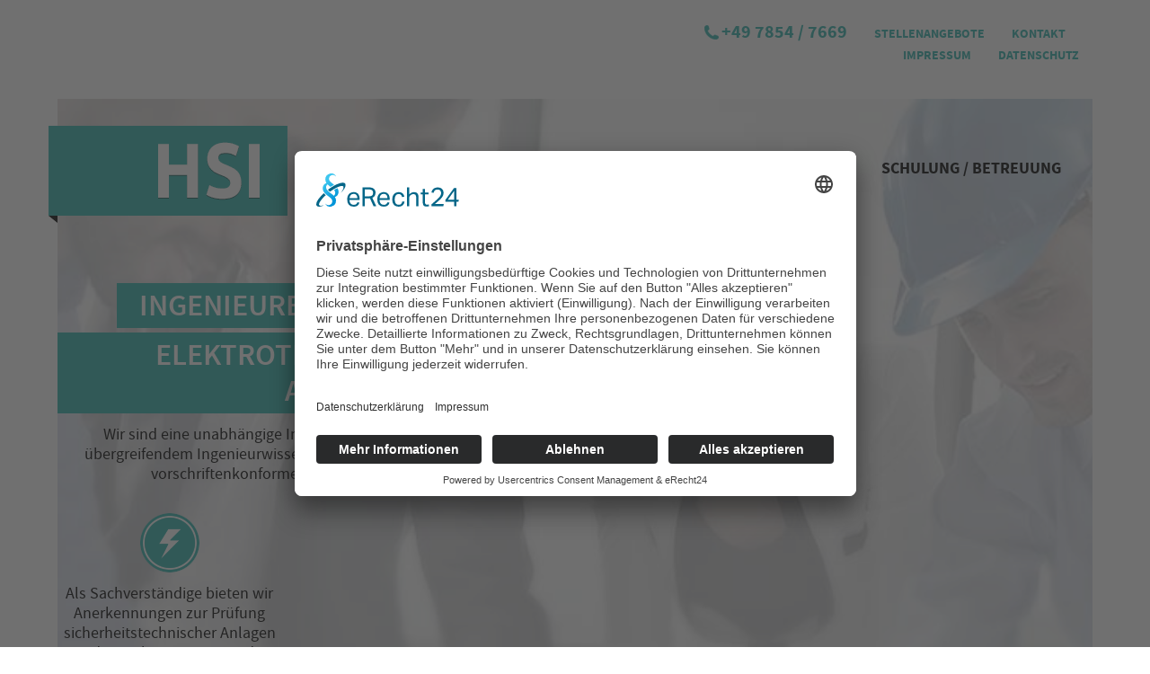

--- FILE ---
content_type: text/html; charset=utf-8
request_url: https://www.hsi-sachverstaendige.de/
body_size: 7239
content:

<!doctype html>
<html lang="de-de" dir="ltr">
	<head>
		<script id="usercentrics-cmp" async data-eu-mode="true" data-settings-id="jlrGNV43FI8ERg" src="https://app.eu.usercentrics.eu/browser-ui/latest/loader.js"></script>
<script type="application/javascript" src="https://sdp.eu.usercentrics.eu/latest/uc-block.bundle.js"></script>

		<meta name="viewport" content="width=device-width, initial-scale=1, shrink-to-fit=no">
		<!-- Google tag (gtag.js) -->
<script type="text/plain" data-usercentrics="Google Analytics 4" async src="https://www.googletagmanager.com/gtag/js?id=G-DHTWY2KNV9"></script>
<script type="text/plain" data-usercentrics="Google Analytics 4">
  window.dataLayer = window.dataLayer || [];
  function gtag(){dataLayer.push(arguments);}
  gtag('js', new Date());

  gtag('config', 'G-DHTWY2KNV9');
</script>
		<meta charset="utf-8">
	<meta name="robots" content="index, follow">
	<meta name="description" content="Wir sind Ingenieure und Sachverständige für Brandschutz, Elektrotechnik und Arbeitssicherheit aus der Region Kehl / Offenburg / Lahr. ">
	<meta name="generator" content="Joomla! - Open Source Content Management">
	<title>HSI - Ingenieure &amp; Sachverständige für Elektrotechnik, Brandschutz &amp; Arbeitsschutz</title>
	<link href="/templates/kroenerdesign/images/favicon.ico" rel="icon" type="image/vnd.microsoft.icon">
<link href="/media/vendor/joomla-custom-elements/css/joomla-alert.min.css?0.4.1" rel="stylesheet">
	<link href="/components/com_sppagebuilder/assets/css/font-awesome-6.min.css?3e7e96fad5e237fb2d5a081c6cb11212" rel="stylesheet">
	<link href="/components/com_sppagebuilder/assets/css/font-awesome-v4-shims.css?3e7e96fad5e237fb2d5a081c6cb11212" rel="stylesheet">
	<link href="/components/com_sppagebuilder/assets/css/animate.min.css?3e7e96fad5e237fb2d5a081c6cb11212" rel="stylesheet">
	<link href="/components/com_sppagebuilder/assets/css/sppagebuilder.css?3e7e96fad5e237fb2d5a081c6cb11212" rel="stylesheet">
	<link href="/components/com_sppagebuilder/assets/css/dynamic-content.css?3e7e96fad5e237fb2d5a081c6cb11212" rel="stylesheet">
	<link href="/media/plg_system_jcepro/site/css/content.min.css?86aa0286b6232c4a5b58f892ce080277" rel="stylesheet">
	<link href="/templates/kroenerdesign/css/bootstrap.min.css" rel="stylesheet">
	<link href="/plugins/system/helixultimate/assets/css/system-j4.min.css" rel="stylesheet">
	<link href="/templates/kroenerdesign/css/template.css" rel="stylesheet">
	<link href="/templates/kroenerdesign/css/presets/default.css" rel="stylesheet">
	<link href="/templates/kroenerdesign/css/custom.css" rel="stylesheet">
	<link href="/components/com_sppagebuilder/assets/css/color-switcher.css?3e7e96fad5e237fb2d5a081c6cb11212" rel="stylesheet">
	<style>@media(min-width: 1400px) {.sppb-row-container { max-width: 1320px; }}</style>
	<style>.sp-page-builder .page-content #hero{background-image:url("/images/2023/02/06/slideshow-home1.jpg");background-repeat:no-repeat;background-size:cover;background-position:50% 50%;box-shadow:0 0 0 0 #ffffff;}.sp-page-builder .page-content #hero{padding-top:200px;padding-right:0px;padding-bottom:50px;padding-left:0px;margin-top:0px;margin-right:0px;margin-bottom:0px;margin-left:0px;border-radius:0px;}.sp-page-builder .page-content #hero.sppb-row-overlay{border-radius:0px;}.sp-page-builder .page-content #hero > .sppb-row-overlay {mix-blend-mode:normal;}#column-id-1675673256358{border-radius:0px;}#column-wrap-id-1675673256358{max-width:100%;flex-basis:100%;}@media (max-width:1199.98px) {#column-wrap-id-1675673256358{max-width:100%;flex-basis:100%;}}@media (max-width:991.98px) {#column-wrap-id-1675673256358{max-width:100%;flex-basis:100%;}}@media (max-width:767.98px) {#column-wrap-id-1675673256358{max-width:100%;flex-basis:100%;}}@media (max-width:575.98px) {#column-wrap-id-1675673256358{max-width:100%;flex-basis:100%;}}#column-id-1675673256358 .sppb-column-overlay{border-radius:0px;}#sppb-addon-1675673256362{box-shadow:0 0 0 0 #ffffff;}#sppb-addon-1675673256362{border-radius:0px;}#sppb-addon-wrapper-1675673256362{margin-top:0px;margin-right:0px;margin-bottom:30px;margin-left:0px;}#sppb-addon-1675673256362 .sppb-addon-text-block{text-align:center;}.sp-page-builder .page-content #section-id-1675677153965{box-shadow:0 0 0 0 #ffffff;}.sp-page-builder .page-content #section-id-1675677153965{padding-right:0px;padding-left:0px;margin-top:0px;margin-right:0px;margin-bottom:0px;margin-left:0px;border-radius:0px;}.sp-page-builder .page-content #section-id-1675677153965.sppb-row-overlay{border-radius:0px;}#column-id-1675677153966{border-radius:0px;}#column-wrap-id-1675677153966{max-width:33.333333333333%;flex-basis:33.333333333333%;}@media (max-width:1199.98px) {#column-wrap-id-1675677153966{max-width:33.333333333333%;flex-basis:33.333333333333%;}}@media (max-width:991.98px) {#column-wrap-id-1675677153966{max-width:100%;flex-basis:100%;}}@media (max-width:767.98px) {#column-wrap-id-1675677153966{max-width:100%;flex-basis:100%;}}@media (max-width:575.98px) {#column-wrap-id-1675677153966{max-width:100%;flex-basis:100%;}}#column-id-1675677153966 .sppb-column-overlay{border-radius:0px;}#sppb-addon-1675677153975{box-shadow:0 0 0 0 #ffffff;}#sppb-addon-1675677153975{border-radius:0px;}#sppb-addon-wrapper-1675677153975{margin-top:0px;margin-right:0px;margin-bottom:30px;margin-left:0px;}#sppb-addon-1675677153975 .sppb-addon-title{color:#4A4A4A;}#sppb-addon-1675677153975 .sppb-feature-box-title{font-size:16px;line-height:22px;}#sppb-addon-1675677153975 .sppb-addon-content{text-align:center;}#sppb-addon-1675677153975 .sppb-img-container{display:block;}#sppb-addon-1675677153975 .sppb-img-container img{border-radius:0px;}#sppb-addon-1675677153975 .sppb-media-content .sppb-btn{margin-top:25px;margin-right:0px;margin-bottom:0px;margin-left:0px;}#sppb-addon-1675677153975 #btn-1675677153975.sppb-btn-link{padding:8px 22px 10px 22px;}#sppb-addon-1675677153975 #btn-1675677153975.sppb-btn-link{font-size:16px;}#sppb-addon-1675677153975 #btn-1675677153975.sppb-btn-link{text-decoration:none;border-radius:0;}#sppb-addon-1675677153975 .sppb-feature-box-title,#sppb-addon-1675677153975 .sppb-feature-box-title a{color:#4A4A4A;}#sppb-addon-1675677153975{transition:.3s;}#sppb-addon-1675677153975:hover{box-shadow:0 0 0 0 #ffffff;}#column-wrap-id-1675677153969{max-width:33.333333333333%;flex-basis:33.333333333333%;}@media (max-width:1199.98px) {#column-wrap-id-1675677153969{max-width:33.333333333333%;flex-basis:33.333333333333%;}}@media (max-width:991.98px) {#column-wrap-id-1675677153969{max-width:100%;flex-basis:100%;}}@media (max-width:767.98px) {#column-wrap-id-1675677153969{max-width:100%;flex-basis:100%;}}@media (max-width:575.98px) {#column-wrap-id-1675677153969{max-width:100%;flex-basis:100%;}}#sppb-addon-1675677153986{box-shadow:0 0 0 0 #ffffff;}#sppb-addon-1675677153986{border-radius:0px;}#sppb-addon-wrapper-1675677153986{margin-top:0px;margin-right:0px;margin-bottom:30px;margin-left:0px;}#sppb-addon-1675677153986 .sppb-addon-title{color:#4A4A4A;}#sppb-addon-1675677153986 .sppb-feature-box-title{font-size:16px;line-height:22px;}#sppb-addon-1675677153986 .sppb-addon-content{text-align:center;}#sppb-addon-1675677153986 .sppb-img-container{display:block;}#sppb-addon-1675677153986 .sppb-img-container img{border-radius:0px;}#sppb-addon-1675677153986 .sppb-media-content .sppb-btn{margin-top:25px;margin-right:0px;margin-bottom:0px;margin-left:0px;}#sppb-addon-1675677153986 #btn-1675677153986.sppb-btn-link{padding:8px 22px 10px 22px;}#sppb-addon-1675677153986 #btn-1675677153986.sppb-btn-link{font-size:16px;}#sppb-addon-1675677153986 #btn-1675677153986.sppb-btn-link{text-decoration:none;border-radius:0;}#sppb-addon-1675677153986 .sppb-feature-box-title,#sppb-addon-1675677153986 .sppb-feature-box-title a{color:#4A4A4A;}#sppb-addon-1675677153986{transition:.3s;}#sppb-addon-1675677153986:hover{box-shadow:0 0 0 0 #ffffff;}#column-wrap-id-1675677153970{max-width:33.333333333333%;flex-basis:33.333333333333%;}@media (max-width:1199.98px) {#column-wrap-id-1675677153970{max-width:33.333333333333%;flex-basis:33.333333333333%;}}@media (max-width:991.98px) {#column-wrap-id-1675677153970{max-width:100%;flex-basis:100%;}}@media (max-width:767.98px) {#column-wrap-id-1675677153970{max-width:100%;flex-basis:100%;}}@media (max-width:575.98px) {#column-wrap-id-1675677153970{max-width:100%;flex-basis:100%;}}#sppb-addon-1675677153999{box-shadow:0 0 0 0 #ffffff;}#sppb-addon-1675677153999{border-radius:0px;}#sppb-addon-wrapper-1675677153999{margin-top:0px;margin-right:0px;margin-bottom:30px;margin-left:0px;}#sppb-addon-1675677153999 .sppb-addon-title{color:#4A4A4A;}#sppb-addon-1675677153999 .sppb-feature-box-title{font-size:16px;line-height:22px;}#sppb-addon-1675677153999 .sppb-addon-content{text-align:center;}#sppb-addon-1675677153999 .sppb-img-container{display:block;}#sppb-addon-1675677153999 .sppb-img-container img{border-radius:0px;}#sppb-addon-1675677153999 .sppb-media-content .sppb-btn{margin-top:25px;margin-right:0px;margin-bottom:0px;margin-left:0px;}#sppb-addon-1675677153999 #btn-1675677153999.sppb-btn-link{padding:8px 22px 10px 22px;}#sppb-addon-1675677153999 #btn-1675677153999.sppb-btn-link{font-size:16px;}#sppb-addon-1675677153999 #btn-1675677153999.sppb-btn-link{text-decoration:none;border-radius:0;}#sppb-addon-1675677153999 .sppb-feature-box-title,#sppb-addon-1675677153999 .sppb-feature-box-title a{color:#4A4A4A;}#sppb-addon-1675677153999{transition:.3s;}#sppb-addon-1675677153999:hover{box-shadow:0 0 0 0 #ffffff;}</style>
	<style>.logo-image {height:100px;}.logo-image-phone {height:100px;}</style>
	<style>:root {--sppb-topbar-bg-color: #333333; --sppb-topbar-text-color: #aaaaaa; --sppb-header-bg-color: #ffffff; --sppb-logo-text-color: #0345bf; --sppb-menu-text-color: #252525; --sppb-menu-text-hover-color: #0345bf; --sppb-menu-text-active-color: #0345bf; --sppb-menu-dropdown-bg-color: #ffffff; --sppb-menu-dropdown-text-color: #252525; --sppb-menu-dropdown-text-hover-color: #0345bf; --sppb-menu-dropdown-text-active-color: #0345bf; --sppb-text-color: #252525; --sppb-bg-color: #ffffff; --sppb-link-color: #0345bf; --sppb-link-hover-color: #044cd0; --sppb-footer-bg-color: #171717; --sppb-footer-text-color: #ffffff; --sppb-footer-link-color: #a2a2a2; --sppb-footer-link-hover-color: #ffffff}</style>
<script type="application/json" class="joomla-script-options new">{"data":{"breakpoints":{"tablet":991,"mobile":480},"header":{"stickyOffset":"100"}},"joomla.jtext":{"ERROR":"Fehler","MESSAGE":"Nachricht","NOTICE":"Hinweis","WARNING":"Warnung","JCLOSE":"Schließen","JOK":"OK","JOPEN":"Öffnen"},"system.paths":{"root":"","rootFull":"https:\/\/www.hsi-sachverstaendige.de\/","base":"","baseFull":"https:\/\/www.hsi-sachverstaendige.de\/"},"csrf.token":"8f336e27d48169f099ab8199999361b0"}</script>
	<script src="/media/system/js/core.min.js?a3d8f8"></script>
	<script src="/media/vendor/jquery/js/jquery.min.js?3.7.1"></script>
	<script src="/media/legacy/js/jquery-noconflict.min.js?504da4"></script>
	<script src="/media/vendor/bootstrap/js/alert.min.js?5.3.8" type="module"></script>
	<script src="/media/vendor/bootstrap/js/button.min.js?5.3.8" type="module"></script>
	<script src="/media/vendor/bootstrap/js/carousel.min.js?5.3.8" type="module"></script>
	<script src="/media/vendor/bootstrap/js/collapse.min.js?5.3.8" type="module"></script>
	<script src="/media/vendor/bootstrap/js/dropdown.min.js?5.3.8" type="module"></script>
	<script src="/media/vendor/bootstrap/js/modal.min.js?5.3.8" type="module"></script>
	<script src="/media/vendor/bootstrap/js/offcanvas.min.js?5.3.8" type="module"></script>
	<script src="/media/vendor/bootstrap/js/popover.min.js?5.3.8" type="module"></script>
	<script src="/media/vendor/bootstrap/js/scrollspy.min.js?5.3.8" type="module"></script>
	<script src="/media/vendor/bootstrap/js/tab.min.js?5.3.8" type="module"></script>
	<script src="/media/vendor/bootstrap/js/toast.min.js?5.3.8" type="module"></script>
	<script src="/media/system/js/showon.min.js?e51227" type="module"></script>
	<script src="/media/mod_menu/js/menu.min.js?16f6b4" type="module"></script>
	<script src="/media/system/js/messages.min.js?9a4811" type="module"></script>
	<script src="/components/com_sppagebuilder/assets/js/common.js"></script>
	<script src="/components/com_sppagebuilder/assets/js/dynamic-content.js?3e7e96fad5e237fb2d5a081c6cb11212"></script>
	<script src="/components/com_sppagebuilder/assets/js/jquery.parallax.js?3e7e96fad5e237fb2d5a081c6cb11212"></script>
	<script src="/components/com_sppagebuilder/assets/js/sppagebuilder.js?3e7e96fad5e237fb2d5a081c6cb11212" defer></script>
	<script src="/components/com_sppagebuilder/assets/js/addons/text_block.js"></script>
	<script src="/templates/kroenerdesign/js/main.js"></script>
	<script src="/components/com_sppagebuilder/assets/js/color-switcher.js?3e7e96fad5e237fb2d5a081c6cb11212"></script>
	<script>template="kroenerdesign";</script>
	<script>
				document.addEventListener("DOMContentLoaded", () =>{
					window.htmlAddContent = window?.htmlAddContent || "";
					if (window.htmlAddContent) {
        				document.body.insertAdjacentHTML("beforeend", window.htmlAddContent);
					}
				});
			</script>
	<script>
			const initColorMode = () => {
				const colorVariableData = [];
				const sppbColorVariablePrefix = "--sppb";
				let activeColorMode = localStorage.getItem("sppbActiveColorMode") || "";
				activeColorMode = "";
				const modes = [];

				if(!modes?.includes(activeColorMode)) {
					activeColorMode = "";
					localStorage.setItem("sppbActiveColorMode", activeColorMode);
				}

				document?.body?.setAttribute("data-sppb-color-mode", activeColorMode);

				if (!localStorage.getItem("sppbActiveColorMode")) {
					localStorage.setItem("sppbActiveColorMode", activeColorMode);
				}

				if (window.sppbColorVariables) {
					const colorVariables = typeof(window.sppbColorVariables) === "string" ? JSON.parse(window.sppbColorVariables) : window.sppbColorVariables;

					for (const colorVariable of colorVariables) {
						const { path, value } = colorVariable;
						const variable = String(path[0]).trim().toLowerCase().replaceAll(" ", "-");
						const mode = path[1];
						const variableName = `${sppbColorVariablePrefix}-${variable}`;

						if (activeColorMode === mode) {
							colorVariableData.push(`${variableName}: ${value}`);
						}
					}

					document.documentElement.style.cssText += colorVariableData.join(";");
				}
			};

			window.sppbColorVariables = [];
			
			initColorMode();

			document.addEventListener("DOMContentLoaded", initColorMode);
		</script>
	<meta property="article:author" content="Stephanie Hahm"/>
	<meta property="article:published_time" content="2023-02-06 08:47:40"/>
	<meta property="article:modified_time" content="2023-02-06 10:12:58"/>
	<meta property="og:locale" content="de_DE" />
	<meta property="og:title" content="HSI - Ingenieure & Sachverständige für Elektrotechnik, Brandschutz & Arbeitsschutz" />
	<meta property="og:type" content="website" />
	<meta property="og:url" content="https://www.hsi-sachverstaendige.de/" />
	<meta property="og:site_name" content="HSI - Ingenieurgesellschaft mbH" />
	<meta name="twitter:card" content="summary" />
	<meta name="twitter:title" content="HSI - Ingenieure & Sachverständige für Elektrotechnik, Brandschutz & Arbeitsschutz" />
	<meta name="twitter:site" content="@HSI - Ingenieurgesellschaft mbH" />
	</head>
	<body class="site helix-ultimate hu com_sppagebuilder com-sppagebuilder view-page layout-default task-none itemid-101 de-de ltr layout-fluid offcanvas-init offcanvs-position-right">

		
		
		<div class="body-wrapper">
			<div class="body-innerwrapper">
				
<div id="sp-top-bar">
	<div class="container">
		<div class="container-inner">
			<div class="row">
				<div id="sp-top1" class="col-lg-6">
					<div class="sp-column text-center text-lg-start">
																			
												
					</div>
				</div>

				<div id="sp-top2" class="col-lg-6">
					<div class="sp-column text-center text-lg-end">
						
																									<div class="sp-module "><div class="sp-module-content"><ul class="mod-menu mod-list menu">
<li class="item-136"><a href="tel:4978547669" class="link-phone">+49 7854 / 7669</a></li><li class="item-138"><a href="https://www.hsi-sachverstaendige-bewerbung.de/" target="_blank" rel="noopener noreferrer">Stellenangebote</a></li><li class="item-139"><a href="/kontakt" >Kontakt</a></li><li class="item-140"><a href="/impressum" >Impressum</a></li><li class="item-184"><a href="/datenschutz" >Datenschutz</a></li></ul>
</div></div>
					</div>
				</div>
			</div>
		</div>
	</div>
</div>

<header id="sp-header">
	<div class="container">
		<div class="container-inner">
			<div class="row">
				<!-- Logo -->
				<div id="sp-logo" class="col-auto">
					<div class="sp-column">
						<div class="logo"><a href="/">
				<img class='logo-image  d-none d-lg-inline-block'
					srcset='https://www.hsi-sachverstaendige.de/images/assets/logo-hsi.png 1x, https://www.hsi-sachverstaendige.de/images/assets/logo-hsi.png 2x'
					src='https://www.hsi-sachverstaendige.de/images/assets/logo-hsi.png'
					alt='HSI - Ingenieurgesellschaft mbH'
				/>
				<img class="logo-image-phone d-inline-block d-lg-none" src="https://www.hsi-sachverstaendige.de/images/assets/logo-hsi.png" alt="HSI - Ingenieurgesellschaft mbH" /></a></div>						
					</div>
				</div>

				<!-- Menu -->
				<div id="sp-menu" class="col-auto flex-auto">
					<div class="sp-column d-flex justify-content-end align-items-center">
						<nav class="sp-megamenu-wrapper d-flex" role="HELIX_ULTIMATE_AIRA_NAVIGATION"><a id="offcanvas-toggler" aria-label="HELIX_ULTIMATE_NAVIGATION" class="offcanvas-toggler-right d-flex d-lg-none" href="#"><div class="burger-icon" aria-hidden="true"><span></span><span></span><span></span></div></a><ul class="sp-megamenu-parent menu-animation-none d-none d-lg-block"><li class="sp-menu-item current-item active"><a aria-current="page"  href="/"  >Home</a></li><li class="sp-menu-item"><a   href="/elektrotechnik"  >Elektrotechnik</a></li><li class="sp-menu-item"><a   href="/arbeitssicherheit"  >Arbeitssicherheit</a></li><li class="sp-menu-item"><a   href="/brandschutz"  >Brandschutz</a></li><li class="sp-menu-item"><a   href="/schulung-betreuung"  >Schulung / Betreuung</a></li></ul></nav>						

						<!-- Related Modules -->
						<div class="d-none d-lg-flex header-modules align-items-center">
							
													</div>

						<!-- if offcanvas position right -->
													<a id="offcanvas-toggler"  aria-label="HELIX_ULTIMATE_NAVIGATION" title="HELIX_ULTIMATE_NAVIGATION"  class="mega offcanvas-toggler-secondary offcanvas-toggler-right d-flex align-items-center" href="#">
							<div class="burger-icon" aria-hidden="true"><span></span><span></span><span></span></div>
							</a>
											</div>
				</div>
			</div>
		</div>
	</div>
</header>
				
<section id="sp-section-1" >

				
	
<div class="row">
	<div id="sp-title" class="col-lg-12 "><div class="sp-column "></div></div></div>
				
	</section>

<section id="sp-main-body" >

				
	
<div class="row">
	
<div id="sp-component" class="col-lg-12 ">
	<div class="sp-column ">
		<div id="system-message-container" aria-live="polite"></div>


		
		

<div id="sp-page-builder" class="sp-page-builder  page-1 " x-data="easystoreProductList">

	
	

	
	<div class="page-content builder-container" x-data="easystoreProductDetails">

				<section id="hero" class="sppb-section" ><div class="sppb-row-container"><div class="sppb-row"><div class="sppb-col-md-12  " id="column-wrap-id-1675673256358"><div id="column-id-1675673256358" class="sppb-column " ><div class="sppb-column-addons"><div id="sppb-addon-wrapper-1675673256362" class="sppb-addon-wrapper  addon-root-text-block"><div id="sppb-addon-1675673256362" class="clearfix  "     ><div class="sppb-addon sppb-addon-text-block " ><div class="sppb-addon-content  "><h1>INGENIEURE &amp; SACHVERSTÄNDIGE FÜR</h1>
<h1>ELEKTROTECHNIK, BRANDSCHUTZ &amp; ARBEITSSCHUTZ</h1>
<p>Wir sind eine unabhängige Ingenieur- und Sachverständigengesellschaft. Mit Gewerke übergreifendem Ingenieurwissen und Erfahrung unterstützen wir Sie bei der fachgerechten, vorschriftenkonformen und wirtschaftlichen Realisierung Ihrer Projekte.</p></div></div></div></div><div id="section-id-1675677153965" class="sppb-section" ><div class="sppb-container-inner"><div class="sppb-row sppb-nested-row"><div class="sppb-col-md-4  " id="column-wrap-id-1675677153966"><div id="column-id-1675677153966" class="sppb-column " ><div class="sppb-column-addons"><div id="sppb-addon-wrapper-1675677153975" class="sppb-addon-wrapper  addon-root-feature"><div id="sppb-addon-1675677153975" class="clearfix  "     ><div class="sppb-addon-content-align-before sppb-addon sppb-addon-feature "><div class="sppb-addon-content"><span class="sppb-img-container"><img class="sppb-img-responsive" style="display: inline-block" src="/images/2023/02/06/ico-blitz.png" alt=""    loading="lazy"></span><div class="sppb-media-content"><div class="sppb-addon-text"><p>Als Sachverständige bieten wir Anerkennungen zur Prüfung sicherheitstechnischer Anlagen und Einrichtungen sowie die Anerkennung des Verbandes der Schadenversicherer.</p></div><a  href="/elektrotechnik" id="btn-1675677153975" class="sppb-btn  sppb-btn-link sppb-btn-square">mehr erfahren</a></div></div></div></div></div></div></div></div><div class="sppb-col-md-4  " id="column-wrap-id-1675677153969"><div id="column-id-1675677153969" class="sppb-column " ><div class="sppb-column-addons"><div id="sppb-addon-wrapper-1675677153986" class="sppb-addon-wrapper  addon-root-feature"><div id="sppb-addon-1675677153986" class="clearfix  "     ><div class="sppb-addon-content-align-before sppb-addon sppb-addon-feature "><div class="sppb-addon-content"><span class="sppb-img-container"><img class="sppb-img-responsive" style="display: inline-block" src="/images/2023/02/06/ico-feuer.png" alt=""    loading="lazy"></span><div class="sppb-media-content"><div class="sppb-addon-text"><p>Wir sind Mitglied in der Ingenieurkammer Baden-Württemberg, Sachverständige und Fachplaner für Brandschutz sowie VdS-zertifizierte Brandschutzbeauftragte.</p></div><a  href="/brandschutz" id="btn-1675677153986" class="sppb-btn  sppb-btn-link sppb-btn-square">mehr erfahren</a></div></div></div></div></div></div></div></div><div class="sppb-col-md-4  " id="column-wrap-id-1675677153970"><div id="column-id-1675677153970" class="sppb-column " ><div class="sppb-column-addons"><div id="sppb-addon-wrapper-1675677153999" class="sppb-addon-wrapper  addon-root-feature"><div id="sppb-addon-1675677153999" class="clearfix  "     ><div class="sppb-addon-content-align-before sppb-addon sppb-addon-feature "><div class="sppb-addon-content"><span class="sppb-img-container"><img class="sppb-img-responsive" style="display: inline-block" src="/images/2023/02/06/ico-mann.png" alt=""    loading="lazy"></span><div class="sppb-media-content"><div class="sppb-addon-text"><p>Als Fachkräfte für Arbeitssicherheit sowie als Sachkundige bieten wir Ihnen im Bereich Arbeitssicherheit ein breites Spektrum an Dienstleistungen an.</p></div><a  href="/arbeitssicherheit" id="btn-1675677153999" class="sppb-btn  sppb-btn-link sppb-btn-square">mehr erfahren</a></div></div></div></div></div></div></div></div></div></div></div></div></div></div></div></div></section>
			</div>

	</div>

			</div>
</div>
</div>
				
	</section>

<footer id="sp-footer" >

						<div class="container">
				<div class="container-inner">
			
	
<div class="row">
	<div id="sp-footer1" class="col-lg-12 "><div class="sp-column "><div class="sp-module "><div class="sp-module-content"><div class="mod-sppagebuilder  sp-page-builder" data-module_id="129">
	<div class="page-content">
		<section id="section-id-1675674123887" class="sppb-section" ><div class="sppb-row-container"><div class="sppb-row"><div class="sppb-col-md-3  " id="column-wrap-id-1675674123886"><div id="column-id-1675674123886" class="sppb-column " ><div class="sppb-column-addons"></div></div></div><div class="sppb-col-md-3  " id="column-wrap-id-1675674123888"><div id="column-id-1675674123888" class="sppb-column " ><div class="sppb-column-addons"><div id="sppb-addon-wrapper-1675674123893" class="sppb-addon-wrapper  addon-root-text-block"><div id="sppb-addon-1675674123893" class="clearfix  "     ><div class="sppb-addon sppb-addon-text-block " ><div class="sppb-addon-content  "><h3>Zentrale Kehl</h3>
<p>HSI - Ingenieurgesellschaft mbH&nbsp;<br />Georg-Grether-Straße 4&nbsp;<br />77694 Kehl am Rhein</p>
<p>Tel. 1: 07854 - 7669 <br />Tel. 2: 07854 - 9899757 <br /><a href="mailto:info@hsi-sachverstaendige.de">info@hsi-sachverstaendige.de</a></p></div></div><style type="text/css">#sppb-addon-1675674123893{
box-shadow: 0 0 0 0 #ffffff;
}#sppb-addon-1675674123893{
border-radius: 0px;
}
@media (max-width: 1199.98px) {#sppb-addon-1675674123893{}}
@media (max-width: 991.98px) {#sppb-addon-1675674123893{}}
@media (max-width: 767.98px) {#sppb-addon-1675674123893{}}
@media (max-width: 575.98px) {#sppb-addon-1675674123893{}}#sppb-addon-wrapper-1675674123893{
margin-top: 0px;
margin-right: 0px;
margin-bottom: 30px;
margin-left: 0px;
}
@media (max-width: 1199.98px) {#sppb-addon-wrapper-1675674123893{}}
@media (max-width: 991.98px) {#sppb-addon-wrapper-1675674123893{}}
@media (max-width: 767.98px) {#sppb-addon-wrapper-1675674123893{}}
@media (max-width: 575.98px) {#sppb-addon-wrapper-1675674123893{}}#sppb-addon-1675674123893 .sppb-addon-title{
}</style><style type="text/css">#sppb-addon-1675674123893 .sppb-addon-text-block{
text-align: center;
}#sppb-addon-1675674123893 .sppb-addon-text-block .sppb-addon-content{
}
@media (max-width: 1199.98px) {#sppb-addon-1675674123893 .sppb-addon-text-block .sppb-addon-content{}}
@media (max-width: 991.98px) {#sppb-addon-1675674123893 .sppb-addon-text-block .sppb-addon-content{}}
@media (max-width: 767.98px) {#sppb-addon-1675674123893 .sppb-addon-text-block .sppb-addon-content{}}
@media (max-width: 575.98px) {#sppb-addon-1675674123893 .sppb-addon-text-block .sppb-addon-content{}}#sppb-addon-1675674123893 .sppb-textblock-column{
}#sppb-addon-1675674123893 .sppb-addon-text-block .sppb-addon-content h1,#sppb-addon-1675674123893 .sppb-addon-text-block .sppb-addon-content h2,#sppb-addon-1675674123893 .sppb-addon-text-block .sppb-addon-content h3,#sppb-addon-1675674123893 .sppb-addon-text-block .sppb-addon-content h4,#sppb-addon-1675674123893 .sppb-addon-text-block .sppb-addon-content h5,#sppb-addon-1675674123893 .sppb-addon-text-block .sppb-addon-content h6{
}
@media (max-width: 1199.98px) {#sppb-addon-1675674123893 .sppb-addon-text-block .sppb-addon-content h1,#sppb-addon-1675674123893 .sppb-addon-text-block .sppb-addon-content h2,#sppb-addon-1675674123893 .sppb-addon-text-block .sppb-addon-content h3,#sppb-addon-1675674123893 .sppb-addon-text-block .sppb-addon-content h4,#sppb-addon-1675674123893 .sppb-addon-text-block .sppb-addon-content h5,#sppb-addon-1675674123893 .sppb-addon-text-block .sppb-addon-content h6{}}
@media (max-width: 991.98px) {#sppb-addon-1675674123893 .sppb-addon-text-block .sppb-addon-content h1,#sppb-addon-1675674123893 .sppb-addon-text-block .sppb-addon-content h2,#sppb-addon-1675674123893 .sppb-addon-text-block .sppb-addon-content h3,#sppb-addon-1675674123893 .sppb-addon-text-block .sppb-addon-content h4,#sppb-addon-1675674123893 .sppb-addon-text-block .sppb-addon-content h5,#sppb-addon-1675674123893 .sppb-addon-text-block .sppb-addon-content h6{}}
@media (max-width: 767.98px) {#sppb-addon-1675674123893 .sppb-addon-text-block .sppb-addon-content h1,#sppb-addon-1675674123893 .sppb-addon-text-block .sppb-addon-content h2,#sppb-addon-1675674123893 .sppb-addon-text-block .sppb-addon-content h3,#sppb-addon-1675674123893 .sppb-addon-text-block .sppb-addon-content h4,#sppb-addon-1675674123893 .sppb-addon-text-block .sppb-addon-content h5,#sppb-addon-1675674123893 .sppb-addon-text-block .sppb-addon-content h6{}}
@media (max-width: 575.98px) {#sppb-addon-1675674123893 .sppb-addon-text-block .sppb-addon-content h1,#sppb-addon-1675674123893 .sppb-addon-text-block .sppb-addon-content h2,#sppb-addon-1675674123893 .sppb-addon-text-block .sppb-addon-content h3,#sppb-addon-1675674123893 .sppb-addon-text-block .sppb-addon-content h4,#sppb-addon-1675674123893 .sppb-addon-text-block .sppb-addon-content h5,#sppb-addon-1675674123893 .sppb-addon-text-block .sppb-addon-content h6{}}</style></div></div></div></div></div><div class="sppb-col-md-3  " id="column-wrap-id-1675674123889"><div id="column-id-1675674123889" class="sppb-column " ><div class="sppb-column-addons"><div id="sppb-addon-wrapper-1675674307033" class="sppb-addon-wrapper  addon-root-text-block"><div id="sppb-addon-1675674307033" class="clearfix  "     ><div class="sppb-addon sppb-addon-text-block " ><div class="sppb-addon-content  "><h3>Filiale Villingen-Schwenningen</h3>
<p>HSI - Ingenieurgesellschaft mbH <br />Ostbahnhofstraße 19<br />78052 Villingen-Schwenningen</p>
<p><br />Telefon: &nbsp; &nbsp;07721 - 2069910<br /><a href="mailto:hsi.villingen@hsi-sachverstaendige.de">hsi.villingen@hsi-sachverstaendige.de</a></p></div></div><style type="text/css">#sppb-addon-1675674307033{
box-shadow: 0 0 0 0 #ffffff;
}#sppb-addon-1675674307033{
border-radius: 0px;
}#sppb-addon-wrapper-1675674307033{
margin-top: 0px;
margin-right: 0px;
margin-bottom: 30px;
margin-left: 0px;
}
@media (max-width: 1199.98px) {#sppb-addon-wrapper-1675674307033{}}
@media (max-width: 991.98px) {#sppb-addon-wrapper-1675674307033{}}
@media (max-width: 767.98px) {#sppb-addon-wrapper-1675674307033{}}
@media (max-width: 575.98px) {#sppb-addon-wrapper-1675674307033{}}#sppb-addon-1675674307033 .sppb-addon-title{
}</style><style type="text/css">#sppb-addon-1675674307033 .sppb-addon-text-block{
text-align: center;
}#sppb-addon-1675674307033 .sppb-addon-text-block .sppb-addon-content{
}
@media (max-width: 1199.98px) {#sppb-addon-1675674307033 .sppb-addon-text-block .sppb-addon-content{}}
@media (max-width: 991.98px) {#sppb-addon-1675674307033 .sppb-addon-text-block .sppb-addon-content{}}
@media (max-width: 767.98px) {#sppb-addon-1675674307033 .sppb-addon-text-block .sppb-addon-content{}}
@media (max-width: 575.98px) {#sppb-addon-1675674307033 .sppb-addon-text-block .sppb-addon-content{}}#sppb-addon-1675674307033 .sppb-textblock-column{
}#sppb-addon-1675674307033 .sppb-addon-text-block .sppb-addon-content h1,#sppb-addon-1675674307033 .sppb-addon-text-block .sppb-addon-content h2,#sppb-addon-1675674307033 .sppb-addon-text-block .sppb-addon-content h3,#sppb-addon-1675674307033 .sppb-addon-text-block .sppb-addon-content h4,#sppb-addon-1675674307033 .sppb-addon-text-block .sppb-addon-content h5,#sppb-addon-1675674307033 .sppb-addon-text-block .sppb-addon-content h6{
}
@media (max-width: 1199.98px) {#sppb-addon-1675674307033 .sppb-addon-text-block .sppb-addon-content h1,#sppb-addon-1675674307033 .sppb-addon-text-block .sppb-addon-content h2,#sppb-addon-1675674307033 .sppb-addon-text-block .sppb-addon-content h3,#sppb-addon-1675674307033 .sppb-addon-text-block .sppb-addon-content h4,#sppb-addon-1675674307033 .sppb-addon-text-block .sppb-addon-content h5,#sppb-addon-1675674307033 .sppb-addon-text-block .sppb-addon-content h6{}}
@media (max-width: 991.98px) {#sppb-addon-1675674307033 .sppb-addon-text-block .sppb-addon-content h1,#sppb-addon-1675674307033 .sppb-addon-text-block .sppb-addon-content h2,#sppb-addon-1675674307033 .sppb-addon-text-block .sppb-addon-content h3,#sppb-addon-1675674307033 .sppb-addon-text-block .sppb-addon-content h4,#sppb-addon-1675674307033 .sppb-addon-text-block .sppb-addon-content h5,#sppb-addon-1675674307033 .sppb-addon-text-block .sppb-addon-content h6{}}
@media (max-width: 767.98px) {#sppb-addon-1675674307033 .sppb-addon-text-block .sppb-addon-content h1,#sppb-addon-1675674307033 .sppb-addon-text-block .sppb-addon-content h2,#sppb-addon-1675674307033 .sppb-addon-text-block .sppb-addon-content h3,#sppb-addon-1675674307033 .sppb-addon-text-block .sppb-addon-content h4,#sppb-addon-1675674307033 .sppb-addon-text-block .sppb-addon-content h5,#sppb-addon-1675674307033 .sppb-addon-text-block .sppb-addon-content h6{}}
@media (max-width: 575.98px) {#sppb-addon-1675674307033 .sppb-addon-text-block .sppb-addon-content h1,#sppb-addon-1675674307033 .sppb-addon-text-block .sppb-addon-content h2,#sppb-addon-1675674307033 .sppb-addon-text-block .sppb-addon-content h3,#sppb-addon-1675674307033 .sppb-addon-text-block .sppb-addon-content h4,#sppb-addon-1675674307033 .sppb-addon-text-block .sppb-addon-content h5,#sppb-addon-1675674307033 .sppb-addon-text-block .sppb-addon-content h6{}}</style></div></div></div></div></div><div class="sppb-col-md-3  " id="column-wrap-id-1675674123890"><div id="column-id-1675674123890" class="sppb-column " ><div class="sppb-column-addons"></div></div></div></div></div></section><section id="section-id-1675674356703" class="sppb-section" ><div class="sppb-row-container"><div class="sppb-row"><div class="sppb-col-md-12  " id="column-wrap-id-1675674356702"><div id="column-id-1675674356702" class="sppb-column " ><div class="sppb-column-addons"><div id="sppb-addon-wrapper-1675674415828" class="sppb-addon-wrapper  addon-root-text-block"><div id="sppb-addon-1675674415828" class="clearfix  "     ><div class="sppb-addon sppb-addon-text-block " ><div class="sppb-addon-content  "><p></p><p>Copyright © 2022-2024 HSI&nbsp; &nbsp; /&nbsp; &nbsp;<a data-mce-href="https://www.instagram.com/hsi_sachverstaendige/" href="https://www.instagram.com/hsi_sachverstaendige/" target="_blank" rel="noopener" style="">HSI auf Instagram</a>&nbsp; &nbsp;/&nbsp; &nbsp;<a data-mce-href="https://www.facebook.com/profile.php?id=61557812587707" href="https://www.facebook.com/profile.php?id=61557812587707" data-mce-selected="inline-boundary" target="_blank" rel="noopener" style="">HSI auf Facebook</a></p><p></p></div></div><style type="text/css">#sppb-addon-1675674415828{
box-shadow: 0 0 0 0 #ffffff;
}#sppb-addon-1675674415828{
border-radius: 0px;
}#sppb-addon-wrapper-1675674415828{
margin-top: 0px;
margin-right: 0px;
margin-bottom: 30px;
margin-left: 0px;
}
@media (max-width: 1199.98px) {#sppb-addon-wrapper-1675674415828{}}
@media (max-width: 991.98px) {#sppb-addon-wrapper-1675674415828{}}
@media (max-width: 767.98px) {#sppb-addon-wrapper-1675674415828{}}
@media (max-width: 575.98px) {#sppb-addon-wrapper-1675674415828{}}#sppb-addon-1675674415828 .sppb-addon-title{
}</style><style type="text/css">#sppb-addon-1675674415828 .sppb-addon-text-block{
text-align: center;
}#sppb-addon-1675674415828 .sppb-addon-text-block .sppb-addon-content{
}
@media (max-width: 1199.98px) {#sppb-addon-1675674415828 .sppb-addon-text-block .sppb-addon-content{}}
@media (max-width: 991.98px) {#sppb-addon-1675674415828 .sppb-addon-text-block .sppb-addon-content{}}
@media (max-width: 767.98px) {#sppb-addon-1675674415828 .sppb-addon-text-block .sppb-addon-content{}}
@media (max-width: 575.98px) {#sppb-addon-1675674415828 .sppb-addon-text-block .sppb-addon-content{}}#sppb-addon-1675674415828 .sppb-textblock-column{
}#sppb-addon-1675674415828 .sppb-addon-text-block .sppb-addon-content h1,#sppb-addon-1675674415828 .sppb-addon-text-block .sppb-addon-content h2,#sppb-addon-1675674415828 .sppb-addon-text-block .sppb-addon-content h3,#sppb-addon-1675674415828 .sppb-addon-text-block .sppb-addon-content h4,#sppb-addon-1675674415828 .sppb-addon-text-block .sppb-addon-content h5,#sppb-addon-1675674415828 .sppb-addon-text-block .sppb-addon-content h6{
}
@media (max-width: 1199.98px) {#sppb-addon-1675674415828 .sppb-addon-text-block .sppb-addon-content h1,#sppb-addon-1675674415828 .sppb-addon-text-block .sppb-addon-content h2,#sppb-addon-1675674415828 .sppb-addon-text-block .sppb-addon-content h3,#sppb-addon-1675674415828 .sppb-addon-text-block .sppb-addon-content h4,#sppb-addon-1675674415828 .sppb-addon-text-block .sppb-addon-content h5,#sppb-addon-1675674415828 .sppb-addon-text-block .sppb-addon-content h6{}}
@media (max-width: 991.98px) {#sppb-addon-1675674415828 .sppb-addon-text-block .sppb-addon-content h1,#sppb-addon-1675674415828 .sppb-addon-text-block .sppb-addon-content h2,#sppb-addon-1675674415828 .sppb-addon-text-block .sppb-addon-content h3,#sppb-addon-1675674415828 .sppb-addon-text-block .sppb-addon-content h4,#sppb-addon-1675674415828 .sppb-addon-text-block .sppb-addon-content h5,#sppb-addon-1675674415828 .sppb-addon-text-block .sppb-addon-content h6{}}
@media (max-width: 767.98px) {#sppb-addon-1675674415828 .sppb-addon-text-block .sppb-addon-content h1,#sppb-addon-1675674415828 .sppb-addon-text-block .sppb-addon-content h2,#sppb-addon-1675674415828 .sppb-addon-text-block .sppb-addon-content h3,#sppb-addon-1675674415828 .sppb-addon-text-block .sppb-addon-content h4,#sppb-addon-1675674415828 .sppb-addon-text-block .sppb-addon-content h5,#sppb-addon-1675674415828 .sppb-addon-text-block .sppb-addon-content h6{}}
@media (max-width: 575.98px) {#sppb-addon-1675674415828 .sppb-addon-text-block .sppb-addon-content h1,#sppb-addon-1675674415828 .sppb-addon-text-block .sppb-addon-content h2,#sppb-addon-1675674415828 .sppb-addon-text-block .sppb-addon-content h3,#sppb-addon-1675674415828 .sppb-addon-text-block .sppb-addon-content h4,#sppb-addon-1675674415828 .sppb-addon-text-block .sppb-addon-content h5,#sppb-addon-1675674415828 .sppb-addon-text-block .sppb-addon-content h6{}}</style></div></div></div></div></div></div></div></section><style type="text/css">.sp-page-builder .page-content #section-id-1675674123887{box-shadow:0 0 0 0 #ffffff;}.sp-page-builder .page-content #section-id-1675674123887{padding-top:50px;padding-right:0px;padding-bottom:50px;padding-left:0px;margin-top:0px;margin-right:0px;margin-bottom:0px;margin-left:0px;border-radius:0px;}.sp-page-builder .page-content #section-id-1675674123887.sppb-row-overlay{border-radius:0px;}#column-id-1675674123886{border-radius:0px;}#column-wrap-id-1675674123886{max-width:25%;flex-basis:25%;}@media (max-width:1199.98px) {#column-wrap-id-1675674123886{max-width:100%;flex-basis:100%;}}@media (max-width:991.98px) {#column-wrap-id-1675674123886{max-width:100%;flex-basis:100%;}}@media (max-width:767.98px) {#column-wrap-id-1675674123886{max-width:100%;flex-basis:100%;}}@media (max-width:575.98px) {#column-wrap-id-1675674123886{max-width:100%;flex-basis:100%;}}#column-id-1675674123886 .sppb-column-overlay{border-radius:0px;}#column-wrap-id-1675674123888{max-width:25%;flex-basis:25%;}@media (max-width:1199.98px) {#column-wrap-id-1675674123888{max-width:100%;flex-basis:100%;}}@media (max-width:991.98px) {#column-wrap-id-1675674123888{max-width:100%;flex-basis:100%;}}@media (max-width:767.98px) {#column-wrap-id-1675674123888{max-width:100%;flex-basis:100%;}}@media (max-width:575.98px) {#column-wrap-id-1675674123888{max-width:100%;flex-basis:100%;}}#column-wrap-id-1675674123889{max-width:25%;flex-basis:25%;}@media (max-width:1199.98px) {#column-wrap-id-1675674123889{max-width:100%;flex-basis:100%;}}@media (max-width:991.98px) {#column-wrap-id-1675674123889{max-width:100%;flex-basis:100%;}}@media (max-width:767.98px) {#column-wrap-id-1675674123889{max-width:100%;flex-basis:100%;}}@media (max-width:575.98px) {#column-wrap-id-1675674123889{max-width:100%;flex-basis:100%;}}#column-wrap-id-1675674123890{max-width:25%;flex-basis:25%;}@media (max-width:1199.98px) {#column-wrap-id-1675674123890{max-width:100%;flex-basis:100%;}}@media (max-width:991.98px) {#column-wrap-id-1675674123890{max-width:100%;flex-basis:100%;}}@media (max-width:767.98px) {#column-wrap-id-1675674123890{max-width:100%;flex-basis:100%;}}@media (max-width:575.98px) {#column-wrap-id-1675674123890{max-width:100%;flex-basis:100%;}}.sp-page-builder .page-content #section-id-1675674356703{box-shadow:0 0 0 0 #ffffff;}.sp-page-builder .page-content #section-id-1675674356703{padding-right:0px;padding-left:0px;margin-top:0px;margin-right:0px;margin-bottom:0px;margin-left:0px;border-radius:0px;}.sp-page-builder .page-content #section-id-1675674356703.sppb-row-overlay{border-radius:0px;}#column-id-1675674356702{border-radius:0px;}#column-wrap-id-1675674356702{max-width:100%;flex-basis:100%;}@media (max-width:1199.98px) {#column-wrap-id-1675674356702{max-width:100%;flex-basis:100%;}}@media (max-width:991.98px) {#column-wrap-id-1675674356702{max-width:100%;flex-basis:100%;}}@media (max-width:767.98px) {#column-wrap-id-1675674356702{max-width:100%;flex-basis:100%;}}@media (max-width:575.98px) {#column-wrap-id-1675674356702{max-width:100%;flex-basis:100%;}}#column-id-1675674356702 .sppb-column-overlay{border-radius:0px;}</style>	</div>
</div></div></div></div></div></div>
							</div>
			</div>
			
	</footer>
			</div>
		</div>

		<!-- Off Canvas Menu -->
		<div class="offcanvas-overlay"></div>
		<!-- Rendering the offcanvas style -->
		<!-- If canvas style selected then render the style -->
		<!-- otherwise (for old templates) attach the offcanvas module position -->
					<div class="offcanvas-menu">
	<div class="d-flex align-items-center p-3 pt-4">
		<div class="logo"><a href="/">
				<img class='logo-image  d-none d-lg-inline-block'
					srcset='https://www.hsi-sachverstaendige.de/images/assets/logo-hsi.png 1x, https://www.hsi-sachverstaendige.de/images/assets/logo-hsi.png 2x'
					src='https://www.hsi-sachverstaendige.de/images/assets/logo-hsi.png'
					alt='HSI - Ingenieurgesellschaft mbH'
				/>
				<img class="logo-image-phone d-inline-block d-lg-none" src="https://www.hsi-sachverstaendige.de/images/assets/logo-hsi.png" alt="HSI - Ingenieurgesellschaft mbH" /></a></div>		<a href="#" class="close-offcanvas" aria-label="HELIX_ULTIMATE_CLOSE_OFFCANVAS_ARIA_LABEL">
			<div class="burger-icon">
				<span></span>
				<span></span>
				<span></span>
			</div>
		</a>
	</div>
	<div class="offcanvas-inner">
		<div class="d-flex header-modules mb-3">
			
					</div>
		
					<div class="sp-module "><div class="sp-module-content"><ul class="mod-menu mod-list menu nav-pills">
<li class="item-101 default current active"><a href="/" aria-current="page">Home</a></li><li class="item-132"><a href="/elektrotechnik" >Elektrotechnik</a></li><li class="item-134"><a href="/arbeitssicherheit" >Arbeitssicherheit</a></li><li class="item-133"><a href="/brandschutz" >Brandschutz</a></li><li class="item-135"><a href="/schulung-betreuung" >Schulung / Betreuung</a></li></ul>
</div></div>		
		
		
		
					
				
		<!-- custom module position -->
		
	</div>
</div>				

		
		

		<!-- Go to top -->
					</body>
</html>

--- FILE ---
content_type: text/css; charset=utf-8
request_url: https://www.hsi-sachverstaendige.de/templates/kroenerdesign/css/custom.css
body_size: 3126
content:
@import url("../fonts/stylesheet.css");
:root {
  --green: #30b3ad;
  --black: #000; 
  --white:#fff;
  --gray:#f5f5f5;
 
}


body{    font-family: 'source_sans_proregular';font-size:16px;color:var(--black);line-height:24px;}
p{line-height:1.25;}
h1, h2, h3 {    line-height: 1.2;}
h2 { font-size: 22px; line-height: 1.1;color: var(--green);   font-family: 'source_sans_prosemibold'; margin-bottom: 15px;}

h3{font-size:16px;font-family: 'source_sans_probold';text-transform:uppercase;}
ul, ol { list-style-image: url(../images/assets/ico-square.png);
}
a:not(.btn) {  color: #30b3ad;}
a:not(.btn):hover {  color: #999;}
.btn , button{  padding: 10px 20px;font-size:16px; font-family: 'source_sans_prosemibold';  color: #fff;  text-shadow: none;  background-color: #30b3ad;  text-transform: uppercase;
  background-image: none;  border: none;  border-radius: 0px;  box-shadow: none;  text-decoration: none;  -webkit-transition: all 200ms;
  -moz-transition: all 200ms;  -o-transition: all 200ms;  transition: all 200ms;}
.btn:hover, .btn:focus, button:hover{background-color: #fff;color: #30b3ad;border: 1px solid #30b3ad;  text-decoration: none;  -webkit-transition: all 200ms;
  -moz-transition: all 200ms;  -o-transition: all 200ms;  transition: all 200ms;}

.body-innerwrapper {  width: 90%;  margin: 0 auto; max-width: 1400px; }
.homepage #sp-main-wrapper{display:none;}







/**********************TOP-MENUE*****************************************/

#sp-top-bar {    background: var(--white);    color: transparent;}
#sp-top-bar a {    color: var(--green);}
#sp-top-bar a:hover {    color: var(--black);}
.menu{float:right;  margin: 18px 0;  text-align: right;}
.menu li {display:inline-block;font-size:14px; font-family: 'source_sans_probold';  padding: 0 15px;text-transform:uppercase;}
.menu li:last-child { padding: 0 0 0 15px;}
.menu>li>a:hover, .nav>li>a:focus , .nav>li.active>a{ background-color: transparent;  color: var(--black);}
.menu .link-phone{font-size:20px;}
.menu .link-phone:before {    content: "";    position: absolute;    width: 20px;    height: 20px;    background: url(../images/assets/ico-tel.png) 0px 0px no-repeat;   margin: 2px 0px 0px -19px;}



/**********************HEADER-POSITIONEN*****************************************/
.container { max-width: 100% !important;}
#sp-header {      background: transparent !important;    padding: 30px 0;    position: absolute;    z-index: 2;    width: 90%;    margin: 0 auto;    max-width: 1400px;    height: 156px;    opacity: 1!important;    box-shadow: none;}
#sp-header .logo {  margin-left: -35px;  position: absolute;height: 100px;}
#sp-header .logo:before {
    border-top: 8px solid var(--black)!important;
    border-left: 10px solid transparent;
    content: " ";
    left: 10px;
    position: relative;
    top: 54px;
}

#sp-position1 { margin-top: 200px;}
.subpage #sp-position1 {     margin: 175px 0 45px 0;}
.bg01{background: url(../images/Slideshow-home1.jpg);}
.bg02{background: url(../images/Slideshow-home2.jpg);}
.bg03{background: url(../images/Slideshow-home3.jpg);}
.bgsub{background: url(../images/Slideshow-subpage.jpg);-webkit-transition: background-image 1s ease-in-out;  -moz-transition: background-image 1s ease-in-out;  -o-transition: background-image 1s ease-in-out;  transition: background-image 1s ease-in-out;}
#slideshow, #sp-header-wrapper{opacity:1!important;}




/**********************MENUE*****************************************/
#sp-menu { padding:28px 10px;}
.sp-megamenu-parent  {  float: right;}
.sp-megamenu-parent  li  {  padding: 10px 20px; }
.sp-megamenu-parent  li >a { padding:0;   color: var(--black);  font-size: 18px; font-family: 'source_sans_probold'; text-transform: uppercase;    line-height: 1.1;}
.sp-megamenu-parent>li:last-child>a {    padding: 0;}
.sp-megamenu-parent  li:hover, .sp-megamenu-parent  li.active {background-color: transparent;border-bottom: none;  box-shadow: none;}
.sp-megamenu-parent  li:hover { background-color: transparent; box-shadow: none;}

.sp-megamenu-parent>li.active>a, .sp-megamenu-parent>li.active:hover>a , .sp-megamenu-parent  li:hover a{
    color: var(--black);border-bottom:2px solid #30b3ad;
}

.sp-megamenu-parent  li {   margin: 0;}

.sp-megamenu-parent-toggler { top: 80px;  right: 60px;}

.btn-inverse {  color: #fff; text-shadow: none; background-color: #30b3ad; background-image: none; border-color: transparent; border-radius: 0;padding: 15px;}
.sp-mobile-menu ul {  float: right;}
.sp-mobile-menu ul li {  background: #30b3ad;  padding: 0 30px;}
.sp-mobile-menu ul li a {  display: inline-block;  line-height: 40px;  font-size: 20px;  color: #fff;}


/**********************HEADERTEXT*****************************************/
#hero .sppb-row-container{  max-width: 65%;}
#hero{ font-size: 18px;}
#hero h1{color: #fff;font-size:34px; font-family: 'source_sans_prosemibold';display: inline-block; text-transform:uppercase;    max-width: 835px;background-color:#30b3ad;  margin: 5px auto 0; padding: 5px 25px; display: inline-block;max-width:100%;}
#hero p{max-width:745px;margin: 0 auto;  padding: 15px 0 0 0;}
.sppb-btn-link {  padding: 0 !important;  text-transform: uppercase; font-family: 'source_sans_probold';}



/**********************MAIN*****************************************/

.menu-elektrotechnik  #sp-main-wrapper, .menu-brandschutz #sp-main-wrapper {    display: none;}

#sp-main2-wrapper .span4  .article_anywhere {    margin-bottom: 20px;}

#sp-main-wrapper { background-color: #fff;}
#sp-main-wrapper .row-fluid .span4 ,  #sp-main2-wrapper .span4 {     padding: 10px 10px 0 10px;}


#service .textbox {    min-height: 215px;}
.h250 #service .textbox {
    min-height: 250px;
}
#service .textbox img{float: left;  padding: 0 15px 0px 0;width: 65px;}
#service .sppb-row-container {    max-width: 1400px;    padding: 0;}
.sppb-panel-modern {    border: none;    border-radius: 0;}
.sppb-panel-modern>.sppb-panel-heading {       padding: 8px 15px;    color: var(--white);    background: url(../images/assets/ico-plus.png) no-repeat center right 10px var(--green);    border-bottom: 1px solid var(--black);}
.sppb-panel-modern>.sppb-panel-heading.active{background: url(../images/assets/ico-minus.png) no-repeat center right 10px var(--green);}
.sppb-panel-heading .sppb-toggle-direction {    display: none;}
.sppb-panel-title {    margin-top: 0;    margin-bottom: 0;    font-size: 16px;    font-weight: normal;    font-family: 'source_sans_prosemibold';}
.sppb-panel-modern ul {    padding-left: 15px;}
.sppb-panel-modern li {    padding: 5px 0;    line-height: 1.4;}


#sp-seo {
    background: var(--gray);
    padding: 50px;
}


/**********************FORMULAR*****************************************/
.jsn-form-content span.required { display: none;}
.jsn-uniform.jsn-master .jsn-bootstrap .jsn-form-content .control-group{  padding: 0;}
select, input[type="text"],#cw-mod-contact-light input[type="text"],#cw-mod-contact-light input[type="email"]{  height: 30px; font-size: 16px;  border-radius: 0px;  border: 1px solid #30b3ad;width:96%;  box-shadow: none;}
textarea, #cw-mod-contact-light textarea{font-size: 16px;  border-radius: 0px; border: 1px solid #30b3ad;width:96%;  box-shadow: none;  height: 200px;}
select, input[type="text"],#cw-mod-contact-light input[type="text"],#cw-mod-contact-light input[type="email"], 
input[type="text"]:not(.form-control), input[type="email"]:not(.form-control), input[type="url"]:not(.form-control), input[type="date"]:not(.form-control), input[type="password"]:not(.form-control),
 input[type="search"]:not(.form-control), input[type="tel"]:not(.form-control), input[type="number"]:not(.form-control), select:not(.form-select):not(.form-control)
 {
  height: 44px; font-size: 16px;  border-radius: 0px;  border: 1px solid #30b3ad;width:96%;  box-shadow: none;}
  .sppb-form-group {
    margin: 0px 0px 10px 0px!important;
}
textarea, #cw-mod-contact-light textarea, .sppb-form-control, .sppb-form-group .sppb-form-control{font-size: 16px;  border-radius: 0px; border: 1px solid #30b3ad;width:96%;  box-shadow: none;  height: 200px;}
.jsn-master .jsn-bootstrap .form-actions, .jsn-master.ui-dialog-contentpane .jsn-bootstrap .form-actions {  margin: 0;  padding: 0;}
.btn-toolbar>.btn+.btn, .btn-toolbar>.btn-group+.btn, .btn-toolbar>.btn+.btn-group {  margin-left: 0;}
.jsn-master .jsn-bootstrap .alert , .alert, .alert h4{ color: #fff; border-color: transparent; text-shadow: none; background-color: #30b3ad;  border-radius: 0;}
.wk-map{margin-bottom: 10px;}
label { font-size: 16px;}
.post-16 form input{margin: 10px 0 13px 0!important;}
.cw-mod-contact-light-buttons {  width: auto !important;}
#cw-mod-contact-light {  margin: 0!important;  padding: 0!important;}
.cw-mod-contact-light-copyrht {  display: none;}
.cw-mod-contact-light100 label {  display: none !important;}
.edit-icon a{color: red;}




/**********************FOOTER*****************************************/
#sp-footer{    background: var(--green);    color: var(--white);    font-size: 16px;}
#sp-footer a{color: var(--white) !important;}
#sp-footer a:hover{color: var(--black) !important;}




@media (min-width: 1200px){.container, .navbar-static-top .container, .navbar-fixed-top .container, .navbar-fixed-bottom .container { width: 100%;}}






@media (max-width: 1440px ){}

@media (max-width: 1366px ){#sp-megamenu-parent ul.level-0 > li >a { font-size: 16px}}

@media (max-width: 1280px ){}

 
/*iPad Landscape */

@media (max-width: 1024px){
.body-innerwrapper {   width: 100%;}
#sp-header-wrapper {    width: 100%;}
#sp-logo {   width: 0%;}
.logo-wrapper {    width: 200px;}
#sp-menu {    width: 97%;    padding: 18px 10px;}
#sp-megamenu-parent ul.level-0 > li >a {       font-size: 15px;    padding: 10px 15px;}
.logo-wrapper:before {   display:none;}
.nav li:last-child {    padding:  0 15px;}
#sp-position1 {    margin-top: 125px;}
.fullheader h1 {    font-size: 30px;}


}


@media (max-width: 768px){
.customtext {padding-bottom: 30px;}
.fullheader h1 {     font-size: 22px;    padding: 5px 20px;}
.responsive .container {  padding: 0 20px;}
#sp-top-menue-wrapper {    display: none;}
#sp-header-wrapper {    padding: 25px 0;}
.sp-megamenu-parent-toggler {   top: 40px;    right: 30px;    font-size: 20px;    padding: 20px;}
.sp-mobile-menu {  top: 100px;   right: 30px !important;   width: 100%;    left: auto;}
.sp-mobile-menu ul {    padding: 10px 0;   background: #30b3ad;}
.span12.fullheader {    font-size: 16px;}
footer h3 {    height: 40px;}
footer{    font-size: 14px;}
.subpage #sp-position1 {    margin: 100px 0 20px 0;}


}
@media (max-width: 736px){
.fullheader p {    padding: 5px 0;}
.fullheader h1+ p {    padding: 15px 20px;}
.row-fluid .span4 {    padding-bottom: 0;}
footer{    font-size: 16px;}
}



@media (max-width: 667px){}
@media (max-width: 600px){}


@media (max-width: 568px){
 .fullheader h1 {    font-size: 20px;}
 

}

 

/*iPhone 6 Plump portrait */

@media (max-width: 430px){
/*h2 {  font-size: 20px;}
.span4 { padding: 10px 0;}
.body-innerwrapper {   width: 100%;}
#sp-slideshow-wrapper,#sp-component-wrapper {  padding: 0 20px;}
#sp-megamenu-parent ul.level-0 > li:nth-child(6),#sp-megamenu-parent ul.level-0 > li:nth-child(7),#sp-megamenu-parent ul.level-0 > li:nth-child(8),#sp-megamenu-parent ul.level-0 > li:nth-child(9){display:inline;}
section#sp-top-menue-wrapper {    opacity: 0;}
.sp-megamenu-parent-toggler {  top: 13px;  right: 20px;}
img.image-logo {  top: -91px;   position: relative;   left: 30px;   width: 140px;}
.sp-mobile-menu {   top: 78px;}
.fullheader h1 p {    margin: 0px auto;   display: table-header-group;   line-height: 2;}
.fullheader h1 {  margin: 3px 20px;}*/
 #hero .sppb-row-container {
    max-width: 100%;
}
.logo-wrapper {    width: 160px;}
 .sp-megamenu-parent-toggler {       top: 30px;    right: 20px;    font-size: 18px;    padding: 15px;}
 .span12.fullheader {     padding: 0 20px;}
 .fullheader h1:nth-child(1) {  padding: 5px 20px 0 20px;    margin: 0;    line-height: 1.4;}
 .fullheader h1:nth-child(2) {   padding: 0 20px 5px 20px;   margin: 0;   line-height: 1.4;}
 .customtext {  max-width: 100%;}
}

 

/*Android (Nexus 4) portrait */

@media (max-width: 384px){

 

}

 


/*iPhone 6 portrait */

@media (max-width: 375px){

 

}

 

@media (max-width: 320px){
img.image-logo {   top: -115px;}


}














@media print {
body{font-size:14px;}
#sp-search {    display: none;}
 #sp-top-menue-wrapper {    display:none}
#sp-logo, .image-logo{width:150px;}
.logo-wrapper {    margin-left: 0;}
 #sp-menu , .logo-wrapper:before, .sp-megamenu-parent-toggler {display:none !important;}
 a[href]:after {    content: "";}
 .customtext {    padding: 0;    max-width: 100%;}
 .fullheader {    text-align: left;}
 .fullheader h1 {   padding: 0;    font-size: 20px;}
 .fullheader p {    margin: 0;max-width: 100%;    font-size: 14px;}
 .fullheader.headerbox { margin: 0;    clear: both;    padding-top: 20px;}
 h1 {    line-height: 1;}
 h2 {    font-size: 18px;}
  .row-fluid .span4 {    width: 100%;    float: none;    margin: 0;padding:  0;}
  .row-fluid .span4  p{    margin: 0;padding:  0;}
    .row-fluid .span4  p:first-child{    margin: 10px 0;}
   .row-fluid .span4 img,   .readmore, .menu-stellenangebote  .btn , #sp-footer-wrapper  .container .span12 {display:none;}
 #sp-footer-wrapper {    text-align: left;page-break-before:always;}
 /**sub**/
 .subpage #sp-position1 {    margin: 120px 0 0 0;}
 #sp-main2-wrapper {   padding: 15px 0 !important;}
 #sp-main2-wrapper .span4  .article_anywhere:first-child{height:auto !important;}
 .accordion-body{height: auto !important;    margin: 0 0 40px 0;}
 #sp-main-wrapper .row-fluid .span4, #sp-main2-wrapper .span4 {    padding: 10px 0;}
.post-15,.post-16{display:none;}
p, .span4{padding-left:0; margin-left:0;}

}










.tos {
    margin-top: 0 !important;margin-bottom:10px !important;
}
.tos label {
    display: block !important;
    margin: -27px 0 0 25px !important;
    padding: 0 !important;
    width: 93% !important;
    font-size: 12px;
}


--- FILE ---
content_type: text/css; charset=utf-8
request_url: https://www.hsi-sachverstaendige.de/templates/kroenerdesign/fonts/stylesheet.css
body_size: -59
content:
/*! Generated by Font Squirrel (https://www.fontsquirrel.com) on April 25, 2018 */



@font-face {
    font-family: 'source_sans_problack';
    src: url('sourcesanspro-black-webfont.woff2') format('woff2'),
         url('sourcesanspro-black-webfont.woff') format('woff');
    font-weight: normal;
    font-style: normal;

}




@font-face {
    font-family: 'source_sans_problack_italic';
    src: url('sourcesanspro-blackitalic-webfont.woff2') format('woff2'),
         url('sourcesanspro-blackitalic-webfont.woff') format('woff');
    font-weight: normal;
    font-style: normal;

}




@font-face {
    font-family: 'source_sans_probold';
    src: url('sourcesanspro-bold-webfont.woff2') format('woff2'),
         url('sourcesanspro-bold-webfont.woff') format('woff');
    font-weight: normal;
    font-style: normal;

}




@font-face {
    font-family: 'source_sans_probold_italic';
    src: url('sourcesanspro-bolditalic-webfont.woff2') format('woff2'),
         url('sourcesanspro-bolditalic-webfont.woff') format('woff');
    font-weight: normal;
    font-style: normal;

}




@font-face {
    font-family: 'source_sans_proextralight';
    src: url('sourcesanspro-extralight-webfont.woff2') format('woff2'),
         url('sourcesanspro-extralight-webfont.woff') format('woff');
    font-weight: normal;
    font-style: normal;

}




@font-face {
    font-family: 'source_sans_proXLtIt';
    src: url('sourcesanspro-extralightitalic-webfont.woff2') format('woff2'),
         url('sourcesanspro-extralightitalic-webfont.woff') format('woff');
    font-weight: normal;
    font-style: normal;

}




@font-face {
    font-family: 'source_sans_proitalic';
    src: url('sourcesanspro-italic-webfont.woff2') format('woff2'),
         url('sourcesanspro-italic-webfont.woff') format('woff');
    font-weight: normal;
    font-style: normal;

}




@font-face {
    font-family: 'source_sans_prolight';
    src: url('sourcesanspro-light-webfont.woff2') format('woff2'),
         url('sourcesanspro-light-webfont.woff') format('woff');
    font-weight: normal;
    font-style: normal;

}




@font-face {
    font-family: 'source_sans_prolight_italic';
    src: url('sourcesanspro-lightitalic-webfont.woff2') format('woff2'),
         url('sourcesanspro-lightitalic-webfont.woff') format('woff');
    font-weight: normal;
    font-style: normal;

}




@font-face {
    font-family: 'source_sans_proregular';
    src: url('sourcesanspro-regular-webfont.woff2') format('woff2'),
         url('sourcesanspro-regular-webfont.woff') format('woff');
    font-weight: normal;
    font-style: normal;

}




@font-face {
    font-family: 'source_sans_prosemibold';
    src: url('sourcesanspro-semibold-webfont.woff2') format('woff2'),
         url('sourcesanspro-semibold-webfont.woff') format('woff');
    font-weight: normal;
    font-style: normal;

}




@font-face {
    font-family: 'source_sans_proSBdIt';
    src: url('sourcesanspro-semibolditalic-webfont.woff2') format('woff2'),
         url('sourcesanspro-semibolditalic-webfont.woff') format('woff');
    font-weight: normal;
    font-style: normal;

}
